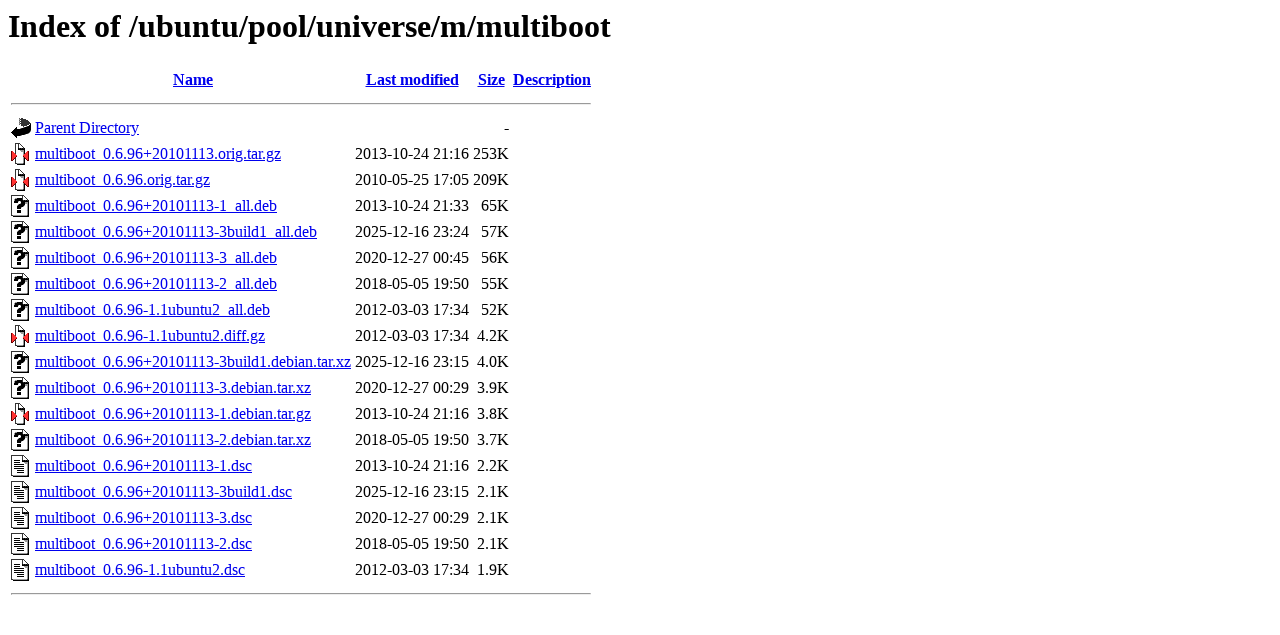

--- FILE ---
content_type: text/html;charset=UTF-8
request_url: http://mirror.sit.fraunhofer.de/ubuntu/pool/universe/m/multiboot/?C=S;O=D
body_size: 772
content:
<!DOCTYPE HTML PUBLIC "-//W3C//DTD HTML 3.2 Final//EN">
<html>
 <head>
  <title>Index of /ubuntu/pool/universe/m/multiboot</title>
 </head>
 <body>
<h1>Index of /ubuntu/pool/universe/m/multiboot</h1>
  <table>
   <tr><th valign="top"><img src="/icons/blank.gif" alt="[ICO]"></th><th><a href="?C=N;O=A">Name</a></th><th><a href="?C=M;O=A">Last modified</a></th><th><a href="?C=S;O=A">Size</a></th><th><a href="?C=D;O=A">Description</a></th></tr>
   <tr><th colspan="5"><hr></th></tr>
<tr><td valign="top"><img src="/icons/back.gif" alt="[PARENTDIR]"></td><td><a href="/ubuntu/pool/universe/m/">Parent Directory</a></td><td>&nbsp;</td><td align="right">  - </td><td>&nbsp;</td></tr>
<tr><td valign="top"><img src="/icons/compressed.gif" alt="[   ]"></td><td><a href="multiboot_0.6.96+20101113.orig.tar.gz">multiboot_0.6.96+20101113.orig.tar.gz</a></td><td align="right">2013-10-24 21:16  </td><td align="right">253K</td><td>&nbsp;</td></tr>
<tr><td valign="top"><img src="/icons/compressed.gif" alt="[   ]"></td><td><a href="multiboot_0.6.96.orig.tar.gz">multiboot_0.6.96.orig.tar.gz</a></td><td align="right">2010-05-25 17:05  </td><td align="right">209K</td><td>&nbsp;</td></tr>
<tr><td valign="top"><img src="/icons/unknown.gif" alt="[   ]"></td><td><a href="multiboot_0.6.96+20101113-1_all.deb">multiboot_0.6.96+20101113-1_all.deb</a></td><td align="right">2013-10-24 21:33  </td><td align="right"> 65K</td><td>&nbsp;</td></tr>
<tr><td valign="top"><img src="/icons/unknown.gif" alt="[   ]"></td><td><a href="multiboot_0.6.96+20101113-3build1_all.deb">multiboot_0.6.96+20101113-3build1_all.deb</a></td><td align="right">2025-12-16 23:24  </td><td align="right"> 57K</td><td>&nbsp;</td></tr>
<tr><td valign="top"><img src="/icons/unknown.gif" alt="[   ]"></td><td><a href="multiboot_0.6.96+20101113-3_all.deb">multiboot_0.6.96+20101113-3_all.deb</a></td><td align="right">2020-12-27 00:45  </td><td align="right"> 56K</td><td>&nbsp;</td></tr>
<tr><td valign="top"><img src="/icons/unknown.gif" alt="[   ]"></td><td><a href="multiboot_0.6.96+20101113-2_all.deb">multiboot_0.6.96+20101113-2_all.deb</a></td><td align="right">2018-05-05 19:50  </td><td align="right"> 55K</td><td>&nbsp;</td></tr>
<tr><td valign="top"><img src="/icons/unknown.gif" alt="[   ]"></td><td><a href="multiboot_0.6.96-1.1ubuntu2_all.deb">multiboot_0.6.96-1.1ubuntu2_all.deb</a></td><td align="right">2012-03-03 17:34  </td><td align="right"> 52K</td><td>&nbsp;</td></tr>
<tr><td valign="top"><img src="/icons/compressed.gif" alt="[   ]"></td><td><a href="multiboot_0.6.96-1.1ubuntu2.diff.gz">multiboot_0.6.96-1.1ubuntu2.diff.gz</a></td><td align="right">2012-03-03 17:34  </td><td align="right">4.2K</td><td>&nbsp;</td></tr>
<tr><td valign="top"><img src="/icons/unknown.gif" alt="[   ]"></td><td><a href="multiboot_0.6.96+20101113-3build1.debian.tar.xz">multiboot_0.6.96+20101113-3build1.debian.tar.xz</a></td><td align="right">2025-12-16 23:15  </td><td align="right">4.0K</td><td>&nbsp;</td></tr>
<tr><td valign="top"><img src="/icons/unknown.gif" alt="[   ]"></td><td><a href="multiboot_0.6.96+20101113-3.debian.tar.xz">multiboot_0.6.96+20101113-3.debian.tar.xz</a></td><td align="right">2020-12-27 00:29  </td><td align="right">3.9K</td><td>&nbsp;</td></tr>
<tr><td valign="top"><img src="/icons/compressed.gif" alt="[   ]"></td><td><a href="multiboot_0.6.96+20101113-1.debian.tar.gz">multiboot_0.6.96+20101113-1.debian.tar.gz</a></td><td align="right">2013-10-24 21:16  </td><td align="right">3.8K</td><td>&nbsp;</td></tr>
<tr><td valign="top"><img src="/icons/unknown.gif" alt="[   ]"></td><td><a href="multiboot_0.6.96+20101113-2.debian.tar.xz">multiboot_0.6.96+20101113-2.debian.tar.xz</a></td><td align="right">2018-05-05 19:50  </td><td align="right">3.7K</td><td>&nbsp;</td></tr>
<tr><td valign="top"><img src="/icons/text.gif" alt="[TXT]"></td><td><a href="multiboot_0.6.96+20101113-1.dsc">multiboot_0.6.96+20101113-1.dsc</a></td><td align="right">2013-10-24 21:16  </td><td align="right">2.2K</td><td>&nbsp;</td></tr>
<tr><td valign="top"><img src="/icons/text.gif" alt="[TXT]"></td><td><a href="multiboot_0.6.96+20101113-3build1.dsc">multiboot_0.6.96+20101113-3build1.dsc</a></td><td align="right">2025-12-16 23:15  </td><td align="right">2.1K</td><td>&nbsp;</td></tr>
<tr><td valign="top"><img src="/icons/text.gif" alt="[TXT]"></td><td><a href="multiboot_0.6.96+20101113-3.dsc">multiboot_0.6.96+20101113-3.dsc</a></td><td align="right">2020-12-27 00:29  </td><td align="right">2.1K</td><td>&nbsp;</td></tr>
<tr><td valign="top"><img src="/icons/text.gif" alt="[TXT]"></td><td><a href="multiboot_0.6.96+20101113-2.dsc">multiboot_0.6.96+20101113-2.dsc</a></td><td align="right">2018-05-05 19:50  </td><td align="right">2.1K</td><td>&nbsp;</td></tr>
<tr><td valign="top"><img src="/icons/text.gif" alt="[TXT]"></td><td><a href="multiboot_0.6.96-1.1ubuntu2.dsc">multiboot_0.6.96-1.1ubuntu2.dsc</a></td><td align="right">2012-03-03 17:34  </td><td align="right">1.9K</td><td>&nbsp;</td></tr>
   <tr><th colspan="5"><hr></th></tr>
</table>
</body></html>
